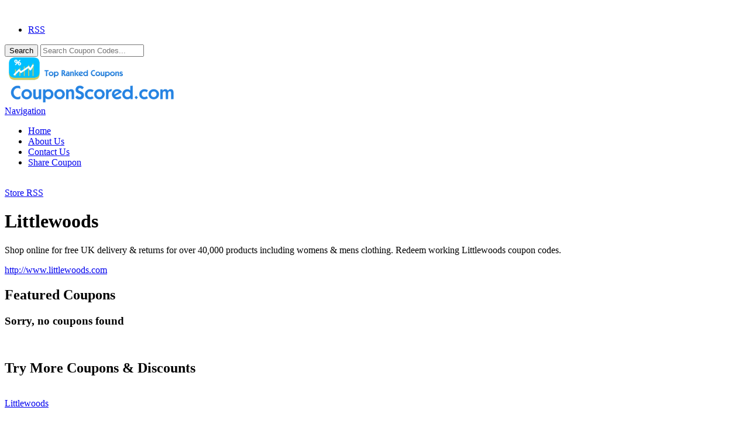

--- FILE ---
content_type: text/html; charset=UTF-8
request_url: https://couponscored.com/stores/littlewoods-coupon-codes/
body_size: 14132
content:
<!DOCTYPE html>

<html lang="en-US" prefix="og: https://ogp.me/ns#">

<head>

	<meta http-equiv="Content-Type" content="text/html; charset=UTF-8" />
	<link rel="profile" href="https://gmpg.org/xfn/11" />

	<title>Littlewoods Coupon Codes - Discount, Coupon, Promo Code and Coupon Code for 2026 - CouponScored.com</title>

	<link rel="alternate" type="application/rss+xml" title="RSS 2.0" href="https://couponscored.com/feed/?post_type=coupon" />
	<link rel="pingback" href="https://couponscored.com/xmlrpc.php" />
	
	<!--[if IE]>
	<meta http-equiv="X-UA-Compatible" content="IE=edge,chrome=1">
	<![endif]-->
	<meta name="viewport" content="width=device-width, initial-scale=1" />

    <!--[if lt IE 7]><link rel="stylesheet" type="text/css" href="https://couponscored.com/wp-content/themes/clipper/styles/ie.css" media="screen"/><![endif]-->
       <!--[if IE 7]><link rel="stylesheet" type="text/css" href="https://couponscored.com/wp-content/themes/clipper/styles/ie7.css" media="screen"/><![endif]-->

	
<!-- Search Engine Optimization by Rank Math - https://rankmath.com/ -->
<meta name="description" content="Littlewoods coupon code for 2026. Save today with coupons, promo code, coupon, discount from top ranked stores."/>
<meta name="robots" content="follow, index, max-snippet:-1, max-video-preview:-1, max-image-preview:large"/>
<link rel="canonical" href="https://couponscored.com/stores/littlewoods-coupon-codes/" />
<meta property="og:locale" content="en_US" />
<meta property="og:type" content="article" />
<meta property="og:title" content="Littlewoods Coupon Codes - Discount, Coupon, Promo Code and Coupon Code for 2026 - CouponScored.com" />
<meta property="og:description" content="Littlewoods coupon code for 2026. Save today with coupons, promo code, coupon, discount from top ranked stores." />
<meta property="og:url" content="https://couponscored.com/stores/littlewoods-coupon-codes/" />
<meta property="og:site_name" content="CouponScored.com" />
<meta name="twitter:card" content="summary_large_image" />
<meta name="twitter:title" content="Littlewoods Coupon Codes - Discount, Coupon, Promo Code and Coupon Code for 2026 - CouponScored.com" />
<meta name="twitter:description" content="Littlewoods coupon code for 2026. Save today with coupons, promo code, coupon, discount from top ranked stores." />
<meta name="twitter:label1" content="Coupons" />
<meta name="twitter:data1" content="1" />
<script type="application/ld+json" class="rank-math-schema">{"@context":"https://schema.org","@graph":[{"@type":"Organization","@id":"https://couponscored.com/#organization","name":"couponscored"},{"@type":"WebSite","@id":"https://couponscored.com/#website","url":"https://couponscored.com","name":"CouponScored.com","alternateName":"CouponScored","publisher":{"@id":"https://couponscored.com/#organization"},"inLanguage":"en-US"},{"@type":"CollectionPage","@id":"https://couponscored.com/stores/littlewoods-coupon-codes/#webpage","url":"https://couponscored.com/stores/littlewoods-coupon-codes/","name":"Littlewoods Coupon Codes - Discount, Coupon, Promo Code and Coupon Code for 2026 - CouponScored.com","isPartOf":{"@id":"https://couponscored.com/#website"},"inLanguage":"en-US"}]}</script>
<!-- /Rank Math WordPress SEO plugin -->

<link rel='dns-prefetch' href='//ajax.googleapis.com' />
<link rel="alternate" type="application/rss+xml" title=" &raquo; Feed" href="https://couponscored.com/feed/" />
<link rel="alternate" type="application/rss+xml" title=" &raquo; Littlewoods Store Feed" href="https://couponscored.com/stores/littlewoods-coupon-codes/feed/" />
<style id='wp-img-auto-sizes-contain-inline-css' type='text/css'>
img:is([sizes=auto i],[sizes^="auto," i]){contain-intrinsic-size:3000px 1500px}
/*# sourceURL=wp-img-auto-sizes-contain-inline-css */
</style>
<style id='wp-emoji-styles-inline-css' type='text/css'>

	img.wp-smiley, img.emoji {
		display: inline !important;
		border: none !important;
		box-shadow: none !important;
		height: 1em !important;
		width: 1em !important;
		margin: 0 0.07em !important;
		vertical-align: -0.1em !important;
		background: none !important;
		padding: 0 !important;
	}
/*# sourceURL=wp-emoji-styles-inline-css */
</style>
<style id='wp-block-library-inline-css' type='text/css'>
:root{--wp-block-synced-color:#7a00df;--wp-block-synced-color--rgb:122,0,223;--wp-bound-block-color:var(--wp-block-synced-color);--wp-editor-canvas-background:#ddd;--wp-admin-theme-color:#007cba;--wp-admin-theme-color--rgb:0,124,186;--wp-admin-theme-color-darker-10:#006ba1;--wp-admin-theme-color-darker-10--rgb:0,107,160.5;--wp-admin-theme-color-darker-20:#005a87;--wp-admin-theme-color-darker-20--rgb:0,90,135;--wp-admin-border-width-focus:2px}@media (min-resolution:192dpi){:root{--wp-admin-border-width-focus:1.5px}}.wp-element-button{cursor:pointer}:root .has-very-light-gray-background-color{background-color:#eee}:root .has-very-dark-gray-background-color{background-color:#313131}:root .has-very-light-gray-color{color:#eee}:root .has-very-dark-gray-color{color:#313131}:root .has-vivid-green-cyan-to-vivid-cyan-blue-gradient-background{background:linear-gradient(135deg,#00d084,#0693e3)}:root .has-purple-crush-gradient-background{background:linear-gradient(135deg,#34e2e4,#4721fb 50%,#ab1dfe)}:root .has-hazy-dawn-gradient-background{background:linear-gradient(135deg,#faaca8,#dad0ec)}:root .has-subdued-olive-gradient-background{background:linear-gradient(135deg,#fafae1,#67a671)}:root .has-atomic-cream-gradient-background{background:linear-gradient(135deg,#fdd79a,#004a59)}:root .has-nightshade-gradient-background{background:linear-gradient(135deg,#330968,#31cdcf)}:root .has-midnight-gradient-background{background:linear-gradient(135deg,#020381,#2874fc)}:root{--wp--preset--font-size--normal:16px;--wp--preset--font-size--huge:42px}.has-regular-font-size{font-size:1em}.has-larger-font-size{font-size:2.625em}.has-normal-font-size{font-size:var(--wp--preset--font-size--normal)}.has-huge-font-size{font-size:var(--wp--preset--font-size--huge)}.has-text-align-center{text-align:center}.has-text-align-left{text-align:left}.has-text-align-right{text-align:right}.has-fit-text{white-space:nowrap!important}#end-resizable-editor-section{display:none}.aligncenter{clear:both}.items-justified-left{justify-content:flex-start}.items-justified-center{justify-content:center}.items-justified-right{justify-content:flex-end}.items-justified-space-between{justify-content:space-between}.screen-reader-text{border:0;clip-path:inset(50%);height:1px;margin:-1px;overflow:hidden;padding:0;position:absolute;width:1px;word-wrap:normal!important}.screen-reader-text:focus{background-color:#ddd;clip-path:none;color:#444;display:block;font-size:1em;height:auto;left:5px;line-height:normal;padding:15px 23px 14px;text-decoration:none;top:5px;width:auto;z-index:100000}html :where(.has-border-color){border-style:solid}html :where([style*=border-top-color]){border-top-style:solid}html :where([style*=border-right-color]){border-right-style:solid}html :where([style*=border-bottom-color]){border-bottom-style:solid}html :where([style*=border-left-color]){border-left-style:solid}html :where([style*=border-width]){border-style:solid}html :where([style*=border-top-width]){border-top-style:solid}html :where([style*=border-right-width]){border-right-style:solid}html :where([style*=border-bottom-width]){border-bottom-style:solid}html :where([style*=border-left-width]){border-left-style:solid}html :where(img[class*=wp-image-]){height:auto;max-width:100%}:where(figure){margin:0 0 1em}html :where(.is-position-sticky){--wp-admin--admin-bar--position-offset:var(--wp-admin--admin-bar--height,0px)}@media screen and (max-width:600px){html :where(.is-position-sticky){--wp-admin--admin-bar--position-offset:0px}}

/*# sourceURL=wp-block-library-inline-css */
</style><style id='global-styles-inline-css' type='text/css'>
:root{--wp--preset--aspect-ratio--square: 1;--wp--preset--aspect-ratio--4-3: 4/3;--wp--preset--aspect-ratio--3-4: 3/4;--wp--preset--aspect-ratio--3-2: 3/2;--wp--preset--aspect-ratio--2-3: 2/3;--wp--preset--aspect-ratio--16-9: 16/9;--wp--preset--aspect-ratio--9-16: 9/16;--wp--preset--color--black: #000000;--wp--preset--color--cyan-bluish-gray: #abb8c3;--wp--preset--color--white: #ffffff;--wp--preset--color--pale-pink: #f78da7;--wp--preset--color--vivid-red: #cf2e2e;--wp--preset--color--luminous-vivid-orange: #ff6900;--wp--preset--color--luminous-vivid-amber: #fcb900;--wp--preset--color--light-green-cyan: #7bdcb5;--wp--preset--color--vivid-green-cyan: #00d084;--wp--preset--color--pale-cyan-blue: #8ed1fc;--wp--preset--color--vivid-cyan-blue: #0693e3;--wp--preset--color--vivid-purple: #9b51e0;--wp--preset--gradient--vivid-cyan-blue-to-vivid-purple: linear-gradient(135deg,rgb(6,147,227) 0%,rgb(155,81,224) 100%);--wp--preset--gradient--light-green-cyan-to-vivid-green-cyan: linear-gradient(135deg,rgb(122,220,180) 0%,rgb(0,208,130) 100%);--wp--preset--gradient--luminous-vivid-amber-to-luminous-vivid-orange: linear-gradient(135deg,rgb(252,185,0) 0%,rgb(255,105,0) 100%);--wp--preset--gradient--luminous-vivid-orange-to-vivid-red: linear-gradient(135deg,rgb(255,105,0) 0%,rgb(207,46,46) 100%);--wp--preset--gradient--very-light-gray-to-cyan-bluish-gray: linear-gradient(135deg,rgb(238,238,238) 0%,rgb(169,184,195) 100%);--wp--preset--gradient--cool-to-warm-spectrum: linear-gradient(135deg,rgb(74,234,220) 0%,rgb(151,120,209) 20%,rgb(207,42,186) 40%,rgb(238,44,130) 60%,rgb(251,105,98) 80%,rgb(254,248,76) 100%);--wp--preset--gradient--blush-light-purple: linear-gradient(135deg,rgb(255,206,236) 0%,rgb(152,150,240) 100%);--wp--preset--gradient--blush-bordeaux: linear-gradient(135deg,rgb(254,205,165) 0%,rgb(254,45,45) 50%,rgb(107,0,62) 100%);--wp--preset--gradient--luminous-dusk: linear-gradient(135deg,rgb(255,203,112) 0%,rgb(199,81,192) 50%,rgb(65,88,208) 100%);--wp--preset--gradient--pale-ocean: linear-gradient(135deg,rgb(255,245,203) 0%,rgb(182,227,212) 50%,rgb(51,167,181) 100%);--wp--preset--gradient--electric-grass: linear-gradient(135deg,rgb(202,248,128) 0%,rgb(113,206,126) 100%);--wp--preset--gradient--midnight: linear-gradient(135deg,rgb(2,3,129) 0%,rgb(40,116,252) 100%);--wp--preset--font-size--small: 13px;--wp--preset--font-size--medium: 20px;--wp--preset--font-size--large: 36px;--wp--preset--font-size--x-large: 42px;--wp--preset--spacing--20: 0.44rem;--wp--preset--spacing--30: 0.67rem;--wp--preset--spacing--40: 1rem;--wp--preset--spacing--50: 1.5rem;--wp--preset--spacing--60: 2.25rem;--wp--preset--spacing--70: 3.38rem;--wp--preset--spacing--80: 5.06rem;--wp--preset--shadow--natural: 6px 6px 9px rgba(0, 0, 0, 0.2);--wp--preset--shadow--deep: 12px 12px 50px rgba(0, 0, 0, 0.4);--wp--preset--shadow--sharp: 6px 6px 0px rgba(0, 0, 0, 0.2);--wp--preset--shadow--outlined: 6px 6px 0px -3px rgb(255, 255, 255), 6px 6px rgb(0, 0, 0);--wp--preset--shadow--crisp: 6px 6px 0px rgb(0, 0, 0);}:where(.is-layout-flex){gap: 0.5em;}:where(.is-layout-grid){gap: 0.5em;}body .is-layout-flex{display: flex;}.is-layout-flex{flex-wrap: wrap;align-items: center;}.is-layout-flex > :is(*, div){margin: 0;}body .is-layout-grid{display: grid;}.is-layout-grid > :is(*, div){margin: 0;}:where(.wp-block-columns.is-layout-flex){gap: 2em;}:where(.wp-block-columns.is-layout-grid){gap: 2em;}:where(.wp-block-post-template.is-layout-flex){gap: 1.25em;}:where(.wp-block-post-template.is-layout-grid){gap: 1.25em;}.has-black-color{color: var(--wp--preset--color--black) !important;}.has-cyan-bluish-gray-color{color: var(--wp--preset--color--cyan-bluish-gray) !important;}.has-white-color{color: var(--wp--preset--color--white) !important;}.has-pale-pink-color{color: var(--wp--preset--color--pale-pink) !important;}.has-vivid-red-color{color: var(--wp--preset--color--vivid-red) !important;}.has-luminous-vivid-orange-color{color: var(--wp--preset--color--luminous-vivid-orange) !important;}.has-luminous-vivid-amber-color{color: var(--wp--preset--color--luminous-vivid-amber) !important;}.has-light-green-cyan-color{color: var(--wp--preset--color--light-green-cyan) !important;}.has-vivid-green-cyan-color{color: var(--wp--preset--color--vivid-green-cyan) !important;}.has-pale-cyan-blue-color{color: var(--wp--preset--color--pale-cyan-blue) !important;}.has-vivid-cyan-blue-color{color: var(--wp--preset--color--vivid-cyan-blue) !important;}.has-vivid-purple-color{color: var(--wp--preset--color--vivid-purple) !important;}.has-black-background-color{background-color: var(--wp--preset--color--black) !important;}.has-cyan-bluish-gray-background-color{background-color: var(--wp--preset--color--cyan-bluish-gray) !important;}.has-white-background-color{background-color: var(--wp--preset--color--white) !important;}.has-pale-pink-background-color{background-color: var(--wp--preset--color--pale-pink) !important;}.has-vivid-red-background-color{background-color: var(--wp--preset--color--vivid-red) !important;}.has-luminous-vivid-orange-background-color{background-color: var(--wp--preset--color--luminous-vivid-orange) !important;}.has-luminous-vivid-amber-background-color{background-color: var(--wp--preset--color--luminous-vivid-amber) !important;}.has-light-green-cyan-background-color{background-color: var(--wp--preset--color--light-green-cyan) !important;}.has-vivid-green-cyan-background-color{background-color: var(--wp--preset--color--vivid-green-cyan) !important;}.has-pale-cyan-blue-background-color{background-color: var(--wp--preset--color--pale-cyan-blue) !important;}.has-vivid-cyan-blue-background-color{background-color: var(--wp--preset--color--vivid-cyan-blue) !important;}.has-vivid-purple-background-color{background-color: var(--wp--preset--color--vivid-purple) !important;}.has-black-border-color{border-color: var(--wp--preset--color--black) !important;}.has-cyan-bluish-gray-border-color{border-color: var(--wp--preset--color--cyan-bluish-gray) !important;}.has-white-border-color{border-color: var(--wp--preset--color--white) !important;}.has-pale-pink-border-color{border-color: var(--wp--preset--color--pale-pink) !important;}.has-vivid-red-border-color{border-color: var(--wp--preset--color--vivid-red) !important;}.has-luminous-vivid-orange-border-color{border-color: var(--wp--preset--color--luminous-vivid-orange) !important;}.has-luminous-vivid-amber-border-color{border-color: var(--wp--preset--color--luminous-vivid-amber) !important;}.has-light-green-cyan-border-color{border-color: var(--wp--preset--color--light-green-cyan) !important;}.has-vivid-green-cyan-border-color{border-color: var(--wp--preset--color--vivid-green-cyan) !important;}.has-pale-cyan-blue-border-color{border-color: var(--wp--preset--color--pale-cyan-blue) !important;}.has-vivid-cyan-blue-border-color{border-color: var(--wp--preset--color--vivid-cyan-blue) !important;}.has-vivid-purple-border-color{border-color: var(--wp--preset--color--vivid-purple) !important;}.has-vivid-cyan-blue-to-vivid-purple-gradient-background{background: var(--wp--preset--gradient--vivid-cyan-blue-to-vivid-purple) !important;}.has-light-green-cyan-to-vivid-green-cyan-gradient-background{background: var(--wp--preset--gradient--light-green-cyan-to-vivid-green-cyan) !important;}.has-luminous-vivid-amber-to-luminous-vivid-orange-gradient-background{background: var(--wp--preset--gradient--luminous-vivid-amber-to-luminous-vivid-orange) !important;}.has-luminous-vivid-orange-to-vivid-red-gradient-background{background: var(--wp--preset--gradient--luminous-vivid-orange-to-vivid-red) !important;}.has-very-light-gray-to-cyan-bluish-gray-gradient-background{background: var(--wp--preset--gradient--very-light-gray-to-cyan-bluish-gray) !important;}.has-cool-to-warm-spectrum-gradient-background{background: var(--wp--preset--gradient--cool-to-warm-spectrum) !important;}.has-blush-light-purple-gradient-background{background: var(--wp--preset--gradient--blush-light-purple) !important;}.has-blush-bordeaux-gradient-background{background: var(--wp--preset--gradient--blush-bordeaux) !important;}.has-luminous-dusk-gradient-background{background: var(--wp--preset--gradient--luminous-dusk) !important;}.has-pale-ocean-gradient-background{background: var(--wp--preset--gradient--pale-ocean) !important;}.has-electric-grass-gradient-background{background: var(--wp--preset--gradient--electric-grass) !important;}.has-midnight-gradient-background{background: var(--wp--preset--gradient--midnight) !important;}.has-small-font-size{font-size: var(--wp--preset--font-size--small) !important;}.has-medium-font-size{font-size: var(--wp--preset--font-size--medium) !important;}.has-large-font-size{font-size: var(--wp--preset--font-size--large) !important;}.has-x-large-font-size{font-size: var(--wp--preset--font-size--x-large) !important;}
/*# sourceURL=global-styles-inline-css */
</style>

<style id='classic-theme-styles-inline-css' type='text/css'>
/*! This file is auto-generated */
.wp-block-button__link{color:#fff;background-color:#32373c;border-radius:9999px;box-shadow:none;text-decoration:none;padding:calc(.667em + 2px) calc(1.333em + 2px);font-size:1.125em}.wp-block-file__button{background:#32373c;color:#fff;text-decoration:none}
/*# sourceURL=/wp-includes/css/classic-themes.min.css */
</style>
<link rel='stylesheet' id='cntctfrm_form_style-css' href='https://couponscored.com/wp-content/plugins/contact-form-plugin/css/form_style.css?ver=4.3.6' type='text/css' media='all' />
<link rel='stylesheet' id='at-main-css' href='https://couponscored.com/wp-content/themes/flatter/style.css?ver=6.9' type='text/css' media='all' />
<link rel='stylesheet' id='colorbox-css' href='https://couponscored.com/wp-content/themes/clipper/framework/js/colorbox/colorbox.css?ver=1.5.3' type='text/css' media='all' />
<link rel='stylesheet' id='jquery-ui-style-css' href='https://couponscored.com/wp-content/themes/clipper/framework/styles/jquery-ui/jquery-ui.css?ver=1.10.3' type='text/css' media='all' />
<link rel='stylesheet' id='app-reports-css' href='https://couponscored.com/wp-content/themes/clipper/includes/reports/style.css?ver=1.0' type='text/css' media='all' />
<link rel='stylesheet' id='font-awesome-css' href='https://couponscored.com/wp-content/themes/flatter/css/font-awesome/css/font-awesome.css?ver=6.9' type='text/css' media='all' />
<link rel='stylesheet' id='fl-color-css' href='https://couponscored.com/wp-content/themes/flatter/css/dark-blue.css?ver=6.9' type='text/css' media='all' />
<script type="text/javascript" src="https://ajax.googleapis.com/ajax/libs/jquery/1.10.2/jquery.min.js?ver=1.10.2" id="jquery-js"></script>
<script type="text/javascript" src="https://couponscored.com/wp-includes/js/jquery/ui/core.min.js?ver=1.13.3" id="jquery-ui-core-js"></script>
<script type="text/javascript" src="https://couponscored.com/wp-includes/js/jquery/ui/datepicker.min.js?ver=1.13.3" id="jquery-ui-datepicker-js"></script>
<script type="text/javascript" id="jquery-ui-datepicker-js-after">
/* <![CDATA[ */
jQuery(function(jQuery){jQuery.datepicker.setDefaults({"closeText":"Close","currentText":"Today","monthNames":["January","February","March","April","May","June","July","August","September","October","November","December"],"monthNamesShort":["Jan","Feb","Mar","Apr","May","Jun","Jul","Aug","Sep","Oct","Nov","Dec"],"nextText":"Next","prevText":"Previous","dayNames":["Sunday","Monday","Tuesday","Wednesday","Thursday","Friday","Saturday"],"dayNamesShort":["Sun","Mon","Tue","Wed","Thu","Fri","Sat"],"dayNamesMin":["S","M","T","W","T","F","S"],"dateFormat":"MM d, yy","firstDay":1,"isRTL":false});});
//# sourceURL=jquery-ui-datepicker-js-after
/* ]]> */
</script>
<script type="text/javascript" id="jquery-ui-datepicker-lang-js-extra">
/* <![CDATA[ */
var datepickerL10n = {"isRTL":"","firstDay":"1","dateFormat":"yy-mm-dd","closeText":"Done","prevText":"Prev","nextText":"Next","currentText":"Today","weekHeader":"Wk","monthNames":["January","February","March","April","May","June","July","August","September","October","November","December"],"monthNamesShort":["Jan","Feb","Mar","Apr","May","Jun","Jul","Aug","Sep","Oct","Nov","Dec"],"dayNames":["Sunday","Monday","Tuesday","Wednesday","Thursday","Friday","Saturday"],"dayNamesShort":["Sun","Mon","Tue","Wed","Thu","Fri","Sat"],"dayNamesMin":["Su","Mo","Tu","We","Th","Fr","Sa"]};
//# sourceURL=jquery-ui-datepicker-lang-js-extra
/* ]]> */
</script>
<script type="text/javascript" src="https://couponscored.com/wp-content/themes/clipper/framework/js/jquery-ui/jquery.ui.datepicker-lang.js?ver=6.9" id="jquery-ui-datepicker-lang-js"></script>
<script type="text/javascript" src="https://couponscored.com/wp-content/themes/clipper/includes/js/easing.js?ver=1.3" id="jqueryeasing-js"></script>
<script type="text/javascript" src="https://couponscored.com/wp-content/themes/clipper/includes/js/jcarousellite.min.js?ver=1.8.5" id="jcarousellite-js"></script>
<script type="text/javascript" src="https://couponscored.com/wp-content/themes/clipper/includes/js/zeroclipboard/ZeroClipboard.min.js?ver=1.3.2" id="zeroclipboard-js"></script>
<script type="text/javascript" src="https://couponscored.com/wp-content/themes/flatter/includes/js/clipboard.js?ver=2.0.4" id="clipboardjs-js"></script>
<script type="text/javascript" id="theme-scripts-js-extra">
/* <![CDATA[ */
var flatter_params = {"app_tax_store":"stores","ajax_url":"/wp-admin/admin-ajax.php","templateurl":"https://couponscored.com/wp-content/themes/clipper","is_mobile":"","text_copied":"Copied","home_url":"https://couponscored.com/","text_mobile_primary":"Navigation","text_mobile_top":"Go to","text_before_delete_coupon":"Are you sure you want to delete this coupon?","text_sent_email":"Your email has been sent!","text_shared_email_success":"This coupon was successfully shared with","text_shared_email_failed":"There was a problem sharing this coupon with","force_affiliate":"1"};
//# sourceURL=theme-scripts-js-extra
/* ]]> */
</script>
<script type="text/javascript" src="https://couponscored.com/wp-content/themes/flatter/includes/js/theme-scripts.js?ver=1.1" id="theme-scripts-js"></script>
<script type="text/javascript" src="https://couponscored.com/wp-content/themes/clipper/framework/js/colorbox/jquery.colorbox.min.js?ver=1.5.3" id="colorbox-js"></script>
<script type="text/javascript" src="https://couponscored.com/wp-content/themes/clipper/framework/js/validate/jquery.validate.min.js?ver=1.11.1" id="validate-js"></script>
<script type="text/javascript" id="validate-lang-js-extra">
/* <![CDATA[ */
var validateL10n = {"required":"This field is required.","remote":"Please fix this field.","email":"Please enter a valid email address.","url":"Please enter a valid URL.","date":"Please enter a valid date.","dateISO":"Please enter a valid date (ISO).","number":"Please enter a valid number.","digits":"Please enter only digits.","creditcard":"Please enter a valid credit card number.","equalTo":"Please enter the same value again.","maxlength":"Please enter no more than {0} characters.","minlength":"Please enter at least {0} characters.","rangelength":"Please enter a value between {0} and {1} characters long.","range":"Please enter a value between {0} and {1}.","max":"Please enter a value less than or equal to {0}.","min":"Please enter a value greater than or equal to {0}."};
//# sourceURL=validate-lang-js-extra
/* ]]> */
</script>
<script type="text/javascript" src="https://couponscored.com/wp-content/themes/clipper/framework/js/validate/jquery.validate-lang.js?ver=6.9" id="validate-lang-js"></script>
<script type="text/javascript" src="https://couponscored.com/wp-content/themes/clipper/includes/js/jquery.tinynav.min.js?ver=1.1" id="tinynav-js"></script>
<script type="text/javascript" src="https://couponscored.com/wp-content/themes/clipper/framework/js/footable/jquery.footable.min.js?ver=2.0.1.2" id="footable-js"></script>
<link rel="https://api.w.org/" href="https://couponscored.com/wp-json/" /><link rel="EditURI" type="application/rsd+xml" title="RSD" href="https://couponscored.com/xmlrpc.php?rsd" />
<link rel="shortcut icon" href="https://couponscored.com/wp-content/uploads/2014/08/favicon.ico" />

	<meta name="generator" content="Clipper 1.5.1" />
	<!-- PIE active classes -->
	<style type="text/css">
		#nav .active, #nav li { behavior: url(https://couponscored.com/wp-content/themes/clipper/includes/js/pie.htc); }
	</style>
	<!-- end PIE active classes -->
<meta property="og:type" content="website" />
<meta property="og:locale" content="en_US" />
<meta property="og:image" content="https://s.wordpress.com/mshots/v1/http%3A%2F%2Fwww.littlewoods.com?w=250" />
<meta property="og:url" content="https://couponscored.com/stores/littlewoods-coupon-codes/" />
<meta property="og:title" content="Littlewoods" />
<meta property="og:description" content="Shop online for free UK delivery &amp; returns for over 40,000 products including womens &amp; mens clothing. Redeem working Littlewoods coupon codes." />
		<style type="text/css" id="wp-custom-css">
			.head .counter, .head .counter-red {
    float: right;
    margin: 0;
    padding: 0 20px;
    font-size: 14px;
    font-weight: bold;
    line-height: 22px;
    color: #9C9DA9;
    text-shadow: 1px 1px 1px #FFFFFF;
    display: none;
}		</style>
			
	<!--[if lt IE 9]>
		<script src="https://html5shim.googlecode.com/svn/trunk/html5.js"></script>
	<![endif]-->
	

</head>

<body data-rsssl=1 id="top" class="archive tax-stores term-littlewoods-coupon-codes term-957 wp-theme-clipper wp-child-theme-flatter">

	
	<div id="wrapper">

		<div class="bg">&nbsp;</div>

		<div class="w1">

						<div id="header">

	<div class="holder holder-panel clearfix">

		<div class="frame">

			<div class="panel">
				
				
				<div class="bar clearfix">

					<ul class="social">

						<li><a class="rss" href="https://couponscored.com/feed/?post_type=coupon" rel="nofollow" target="_blank"><i class="icon-rss icon-large"></i>RSS</a></li>

						
						
					</ul>

					<ul class="add-nav">

						

					</ul>

				</div>

			</div>

		</div> <!-- #frame -->

	</div> <!-- #holder -->
	
	<div class="holder holder-logo clearfix">
		
		<div class="frame">
			
			<div class="header-bar">
				
				
<div class="search-box">

	<form method="get" class="search" id="searchform" action="https://couponscored.com/" >

	   <button  name="Search" value="Search" id="Search" title="Search" type="submit" class="btn-submit"><i class="icon-search icon-large"></i>Search</button>
			
		<input type="text" class="newtag" name="s" placeholder="Search Coupon Codes..." />
		
	</form>

</div>				
				<div id="logo">
					
											
						<a href="https://couponscored.com/" title="">
							<img src="https://couponscored.com/wp-content/uploads/couponscored-300x80.png" alt="" />
						</a>
					
											
				</div>
				
			</div>
			
		</div> <!-- #frame -->
		
	</div> <!-- #holder -->
	
		
		<div class="header_menu">

			<div class="header_menu_res">
			
				<a class="menu-toggle" href="#"><i class="icon-reorder icon-large"></i>Navigation</a>
				<ul id="menu-header" class="menu"><li id="menu-item-15029" class="menu-item menu-item-type-custom menu-item-object-custom menu-item-home menu-item-15029"><a href="https://couponscored.com/">Home</a></li>
<li id="menu-item-24261" class="menu-item menu-item-type-post_type menu-item-object-page menu-item-24261"><a href="https://couponscored.com/about-us/">About Us</a></li>
<li id="menu-item-24263" class="menu-item menu-item-type-post_type menu-item-object-page menu-item-24263"><a href="https://couponscored.com/contact-us/">Contact Us</a></li>
<li id="menu-item-549061" class="menu-item menu-item-type-post_type menu-item-object-page menu-item-549061"><a href="https://couponscored.com/share-coupon/">Share Coupon</a></li>
</ul>				
								
				<div class="clr"></div>

			</div><!-- /header_menu_res -->

		</div><!-- /header_menu -->
		
	
<script>
  (function(i,s,o,g,r,a,m){i['GoogleAnalyticsObject']=r;i[r]=i[r]||function(){
  (i[r].q=i[r].q||[]).push(arguments)},i[r].l=1*new Date();a=s.createElement(o),
  m=s.getElementsByTagName(o)[0];a.async=1;a.src=g;m.parentNode.insertBefore(a,m)
  })(window,document,'script','//www.google-analytics.com/analytics.js','ga');

  ga('create', 'UA-35573201-1', 'auto');
  ga('send', 'pageview');

</script>

</div> <!-- #header -->
			
			<div id="main">

			
<div id="content">


	<div class="content-box">

		<div class="box-c">

			<div class="box-holder">

				<div class="store">

					<div class="text-box">

						<div class="store-holder">
							<div class="store-image">
								<a href="https://couponscored.com/go-store/littlewoods-coupon-codes"><img class="store-thumb" src="https://s.wordpress.com/mshots/v1/http%3A%2F%2Fwww.littlewoods.com?w=180&amp;h=110" alt="" /></a>
							</div>
						</div>

						<div class="info">
							<a class="rss-link" href="https://couponscored.com/stores/littlewoods-coupon-codes/feed/" rel="nofollow" target="_blank">Store RSS</a>
							<h1>Littlewoods</h1>
							<div class="desc"><p>Shop online for free UK delivery &amp; returns for over 40,000 products including womens &amp; mens clothing. Redeem working Littlewoods coupon codes.</p>
</div>
							<p class="store-url"><a href="https://couponscored.com/go-store/littlewoods-coupon-codes" target="_blank">http://www.littlewoods.com</a></p>
						</div> <!-- #info -->

					</div> <!-- #text-box -->

					<div class="clr"></div>

					<div class="adsense">
											</div> <!-- #adsense -->

				</div> <!-- #store -->

			</div> <!-- #box-holder -->

		</div> <!-- #box-c -->

	</div> <!-- #content-box -->


	<div class="content-box">

		<div class="box-c">

			<div class="box-holder">

				<div class="head">

					<h2>Featured Coupons</h2>

					
					<div class="counter"><span>0</span> Coupons Available</div>

				</div> <!-- #head -->

				





	

	<div class="blog">

		<h3>Sorry, no coupons found</h3>

	</div> <!-- #blog -->





			</div> <!-- #box-holder -->

		</div> <!-- #box-c -->

	</div> <!-- #content-box -->


	<div class="content-box">

		<div class="box-t">&nbsp;</div>

		<div class="box-c">

			<div class="box-holder">

				<div class="head">

					<h2>Try More Coupons & Discounts</h2>

					
					<div class="counter-red"><span>1</span> Coupons Available</div>

				</div> <!-- #head -->

				




		
		
		<div class="item post-7499 coupon type-coupon status-unreliable hentry stores-littlewoods-coupon-codes coupon_type-coupon-code" id="post-7499">

			<div class="item-holder">
				
				<div class="store-holder">
					<div class="store-image">
						<a href="https://couponscored.com/stores/littlewoods-coupon-codes/"><img height="110" width="180" src="https://s.wordpress.com/mshots/v1/http%3A%2F%2Fwww.littlewoods.com?w=180&amp;h=110" alt="" /></a>
					</div>
					<div class="store-name">
						 <a href="https://couponscored.com/stores/littlewoods-coupon-codes/" rel="tag">Littlewoods</a>					</div>
				</div>
				
				<div class="item-frame">

						<div class="item-panel">

							<div class="clear"></div>								
								
								
								<h3><a href="https://couponscored.com/coupons/30-off-60-in-littlewoods-coupon-codes/" title="View the &quot;£30 Off £60 in Littlewoods Coupon Codes&quot; coupon page">£30 Off £60 in Littlewoods Coupon Codes</a></h3>
								
																
								
								<p class="desc">£30 Off £60 in Littlewoods Coupon Codes.... <a href="https://couponscored.com/coupons/30-off-60-in-littlewoods-coupon-codes/" class="more" title="View the &quot;£30 Off £60 in Littlewoods Coupon Codes&quot; coupon page">more &rsaquo;&rsaquo;</a></p>
								
								 	
									
						</div> <!-- #item-panel -->

					<div class="clear"></div>

					<div class="taxonomy">
						<p class="category">Category: </p>
						<p class="tag">Tags: </p>
					</div>	

				</div> <!-- #item-frame -->
				
				<div class="item-actions">
					
					
	<div class="thumbsup-vote">

		<div class="stripe-badge">
			<span class="success">success</span>
			<span class="thumbsup-stripe-badge stripe-badge-green"><span class="percent">100%</span></span>
		</div>

		<div class="frame" id="vote_7499">

			
				<div id="loading-7499" class="loading"></div>

				<div id="ajax-7499">

					<span class="vote thumbsup-up">
						<span class="thumbsup" onClick="thumbsVote(7499, 0, 'vote_7499', 1, '<span class=\'text\'>Thanks for voting!</span>');"></span>
					</span>

					<span class="vote thumbsup-down">
						<span class="thumbsdown" onClick="thumbsVote(7499, 0, 'vote_7499', 0, '<span class=\'text\'>Thanks for voting!</span>');"></span>
					</span>

				</div>

			
		</div>

	</div>

					
											<p class="time-left iconfix"><i class="icon-bell"></i>January 17, 2026</p>
										
										
						<div class="couponAndTip">
		<div class="link-holder">
						<a href="https://couponscored.com/go/30-off-60-in-littlewoods-coupon-codes/7499" id="coupon-link-7499" data-coupon-nonce="a4061e1e78" data-coupon-id="7499" class="coupon-code-link btn coupon-hidden" title="Click to copy &amp; open site" target="_blank" data-clipboard-text="3R3A3"><span><i class="icon-lock"></i>Show Coupon</span></a>
		</div> <!-- #link-holder -->
		<p class="link-popup"><span class="link-popup-arrow"></span><span class="link-popup-inner">Click to copy &amp; open site</span></p>
	</div><!-- /couponAndTip -->
						
				</div>

				<div class="item-footer">

					<ul class="social">
					
						<li class="stats">
													</li>
						<li><i class="icon-share"></i><a class="share" href="#">Share </a>

							<div class="drop">

	<div class="drop-arrow"></div>

	<div class="drop-c">

			<ul class="inner-social">
	
		<li><a class="rss" href="https://couponscored.com/coupons/30-off-60-in-littlewoods-coupon-codes/feed/" rel="nofollow">Coupon Comments RSS</a></li>									
		<li><a class="twitter" href="http://twitter.com/home?status=%C2%A330+Off+%C2%A360+in+Littlewoods+Coupon+Codes+coupon+from++-+https%3A%2F%2Fcouponscored.com%2Fcoupons%2F30-off-60-in-littlewoods-coupon-codes%2F" rel="nofollow" target="_blank">Twitter</a></li>
		<li><a class="facebook" href="javascript:void(0);" onclick="window.open('http://www.facebook.com/sharer.php?t=%C2%A330+Off+%C2%A360+in+Littlewoods+Coupon+Codes+coupon+from+&amp;u=https%3A%2F%2Fcouponscored.com%2Fcoupons%2F30-off-60-in-littlewoods-coupon-codes%2F','doc', 'width=638,height=500,scrollbars=yes,resizable=auto');" rel="nofollow">Facebook</a></li>
		<li><a class="pinterest" href="//pinterest.com/pin/create/button/?url=https%3A%2F%2Fcouponscored.com%2Fcoupons%2F30-off-60-in-littlewoods-coupon-codes%2F&amp;media=https://s.wordpress.com/mshots/v1/http%3A%2F%2Fwww.littlewoods.com?w=180&amp;h=110&amp;description=%C2%A330+Off+%C2%A360+in+Littlewoods+Coupon+Codes+coupon+from+" data-pin-do="buttonPin" data-pin-config="beside" rel="nofollow" target="_blank">Pinterest</a></li>
		<li><a class="digg" href="http://digg.com/submit?phase=2&amp;url=https%3A%2F%2Fcouponscored.com%2Fcoupons%2F30-off-60-in-littlewoods-coupon-codes%2F&amp;title=%C2%A330+Off+%C2%A360+in+Littlewoods+Coupon+Codes+coupon+from+" rel="nofollow" target="_blank">Digg</a></li>
		<li><a class="reddit" href="http://reddit.com/submit?url=https%3A%2F%2Fcouponscored.com%2Fcoupons%2F30-off-60-in-littlewoods-coupon-codes%2F&amp;title=%C2%A330+Off+%C2%A360+in+Littlewoods+Coupon+Codes+coupon+from+" rel="nofollow" target="_blank">Reddit</a></li>
	
	</ul>
		
	</div>

</div>
						</li>
						
						<li><i class="icon-comments"></i><span class="show-comments">Comments Off</span></li>
						
												
					</ul>

					<div id="comments-7499" class="comments-list">

						<p class="links"><i class="icon-pencil"></i><span class="closed">Comments closed</span><i class="icon-remove"></i><span class="show-comments">Comments Off</span></p>
						
												
						
					</div>


				</div>

			</div>

		</div>
		
		



	
	<div class="top"><a href="#top">Top &uarr;</a></div>






			</div> <!-- #box-holder -->

		</div> <!-- #box-c -->

	</div> <!-- #content-box -->


</div><!-- #content -->


<div id="sidebar">

	
	<div id="expiring-coupons-3" class="sidebox widget-custom-coupons"><div class="sidebox-content"><div class="sidebox-heading"><h2>Last Chance Deals</h2></div><div class="coupon-ticker"><ul class="list"><li><a href="https://couponscored.com/coupons/20-off-sitewide-at-fc-moto-coupon-codes/">20% Off Sitewide at FC-Moto Coupon Codes</a> - expires in 3 days</li><li><a href="https://couponscored.com/coupons/5-off-50-at-anycubic-coupon-codes/">$5 Off $50 at ANYCUBIC Coupon Codes</a> - expires in 2 weeks</li><li><a href="https://couponscored.com/coupons/3-off-30-at-anycubic-coupon-codes/">$3 Off $30 at ANYCUBIC Coupon Codes</a> - expires in 2 weeks</li><li><a href="https://couponscored.com/coupons/30-off-400-at-anycubic-coupon-codes/">$30 Off $400 at ANYCUBIC Coupon Codes</a> - expires in 2 weeks</li><li><a href="https://couponscored.com/coupons/20-off-200-at-anycubic-coupon-codes/">$20 Off $200 at ANYCUBIC Coupon Codes</a> - expires in 2 weeks</li></ul></div></div><br /><div class="sb-bottom"></div></div><div id="coupon_tag_cloud-4" class="sidebox widget_coupon_tag_cloud"><div class="sidebox-content"><div class="sidebox-heading"><h2>Top Stores</h2></div><div class="tagcloud"><a href="https://couponscored.com/stores/american-meadows-coupon-codes/" class="tag-cloud-link tag-link-872 tag-link-position-1" style="font-size: 16.5555555556pt;" aria-label="American Meadows (17 items)">American Meadows</a>
<a href="https://couponscored.com/stores/ashley-stewart-coupon-codes/" class="tag-cloud-link tag-link-833 tag-link-position-2" style="font-size: 8pt;" aria-label="Ashley Stewart (10 items)">Ashley Stewart</a>
<a href="https://couponscored.com/stores/blair-coupon-codes/" class="tag-cloud-link tag-link-1005 tag-link-position-3" style="font-size: 13.4444444444pt;" aria-label="Blair (14 items)">Blair</a>
<a href="https://couponscored.com/stores/candy-galaxy-coupon-codes/" class="tag-cloud-link tag-link-855 tag-link-position-4" style="font-size: 16.5555555556pt;" aria-label="Candy Galaxy (17 items)">Candy Galaxy</a>
<a href="https://couponscored.com/stores/chinese-laundry-coupon-codes/" class="tag-cloud-link tag-link-757 tag-link-position-5" style="font-size: 9.55555555556pt;" aria-label="Chinese Laundry (11 items)">Chinese Laundry</a>
<a href="https://couponscored.com/stores/clean-spirited-coupon-codes/" class="tag-cloud-link tag-link-882 tag-link-position-6" style="font-size: 12.2777777778pt;" aria-label="Clean Spirited (13 items)">Clean Spirited</a>
<a href="https://couponscored.com/stores/davids-cookies-coupon-codes/" class="tag-cloud-link tag-link-851 tag-link-position-7" style="font-size: 22pt;" aria-label="David&#039;s Cookies (24 items)">David&#039;s Cookies</a>
<a href="https://couponscored.com/stores/deep-memories-coupon-codes/" class="tag-cloud-link tag-link-691 tag-link-position-8" style="font-size: 12.2777777778pt;" aria-label="Deep Memories (13 items)">Deep Memories</a>
<a href="https://couponscored.com/stores/dna-footwear-coupon-codes/" class="tag-cloud-link tag-link-894 tag-link-position-9" style="font-size: 13.4444444444pt;" aria-label="DNA Footwear (14 items)">DNA Footwear</a>
<a href="https://couponscored.com/stores/effy-jewelry-coupon-codes/" class="tag-cloud-link tag-link-1441 tag-link-position-10" style="font-size: 8pt;" aria-label="Effy Jewelry (10 items)">Effy Jewelry</a>
<a href="https://couponscored.com/stores/experiencias-xcaret-coupon-codes/" class="tag-cloud-link tag-link-1959 tag-link-position-11" style="font-size: 10.7222222222pt;" aria-label="Experiencias Xcaret (12 items)">Experiencias Xcaret</a>
<a href="https://couponscored.com/stores/florence-scovel-coupon-codes/" class="tag-cloud-link tag-link-102555 tag-link-position-12" style="font-size: 8pt;" aria-label="Florence Scovel (10 items)">Florence Scovel</a>
<a href="https://couponscored.com/stores/frank-and-oak-coupon-codes/" class="tag-cloud-link tag-link-1457 tag-link-position-13" style="font-size: 13.4444444444pt;" aria-label="Frank &amp; Oak (14 items)">Frank &amp; Oak</a>
<a href="https://couponscored.com/stores/glassesspot-coupon-codes/" class="tag-cloud-link tag-link-922 tag-link-position-14" style="font-size: 9.55555555556pt;" aria-label="GlassesSpot (11 items)">GlassesSpot</a>
<a href="https://couponscored.com/stores/hearthmath-coupon-codes/" class="tag-cloud-link tag-link-1312 tag-link-position-15" style="font-size: 13.4444444444pt;" aria-label="HeartMath (14 items)">HeartMath</a>
<a href="https://couponscored.com/stores/intimatescare-coupon-codes/" class="tag-cloud-link tag-link-739 tag-link-position-16" style="font-size: 13.4444444444pt;" aria-label="IntimatesCare (14 items)">IntimatesCare</a>
<a href="https://couponscored.com/stores/invitation-box-coupon-codes/" class="tag-cloud-link tag-link-765 tag-link-position-17" style="font-size: 13.4444444444pt;" aria-label="Invitation Box (14 items)">Invitation Box</a>
<a href="https://couponscored.com/stores/iwowcase-coupon-codes/" class="tag-cloud-link tag-link-763 tag-link-position-18" style="font-size: 14.2222222222pt;" aria-label="iWOWCase (15 items)">iWOWCase</a>
<a href="https://couponscored.com/stores/karma-kiss-coupon-codes/" class="tag-cloud-link tag-link-846 tag-link-position-19" style="font-size: 12.2777777778pt;" aria-label="Karma Kiss (13 items)">Karma Kiss</a>
<a href="https://couponscored.com/stores/lauren-hutton-coupon-codes/" class="tag-cloud-link tag-link-789 tag-link-position-20" style="font-size: 18.1111111111pt;" aria-label="Lauren Hutton (19 items)">Lauren Hutton</a>
<a href="https://couponscored.com/stores/leisure-arts-coupon-codes/" class="tag-cloud-link tag-link-767 tag-link-position-21" style="font-size: 14.2222222222pt;" aria-label="Leisure Arts (15 items)">Leisure Arts</a>
<a href="https://couponscored.com/stores/live-well-sports-coupon-codes/" class="tag-cloud-link tag-link-748 tag-link-position-22" style="font-size: 9.55555555556pt;" aria-label="Live Well Sports (11 items)">Live Well Sports</a>
<a href="https://couponscored.com/stores/look-at-me-shirts-coupon-codes/" class="tag-cloud-link tag-link-678 tag-link-position-23" style="font-size: 9.55555555556pt;" aria-label="Look At Me Shirts (11 items)">Look At Me Shirts</a>
<a href="https://couponscored.com/stores/lucluc-coupon-codes/" class="tag-cloud-link tag-link-1434 tag-link-position-24" style="font-size: 10.7222222222pt;" aria-label="LucLuc (12 items)">LucLuc</a>
<a href="https://couponscored.com/stores/lumoback-coupon-codes/" class="tag-cloud-link tag-link-929 tag-link-position-25" style="font-size: 15.3888888889pt;" aria-label="LUMOback (16 items)">LUMOback</a>
<a href="https://couponscored.com/stores/magic-murals-coupon-codes/" class="tag-cloud-link tag-link-727 tag-link-position-26" style="font-size: 9.55555555556pt;" aria-label="Magic Murals (11 items)">Magic Murals</a>
<a href="https://couponscored.com/stores/merimobiles-coupon-codes/" class="tag-cloud-link tag-link-1020 tag-link-position-27" style="font-size: 10.7222222222pt;" aria-label="Merimobiles (12 items)">Merimobiles</a>
<a href="https://couponscored.com/stores/nutracanna-coupon-codes/" class="tag-cloud-link tag-link-102727 tag-link-position-28" style="font-size: 8pt;" aria-label="NutraCanna (10 items)">NutraCanna</a>
<a href="https://couponscored.com/stores/one-way-furniture-coupon-codes/" class="tag-cloud-link tag-link-693 tag-link-position-29" style="font-size: 8pt;" aria-label="One Way Furniture (10 items)">One Way Furniture</a>
<a href="https://couponscored.com/stores/overstock-jeweler-coupon-codes/" class="tag-cloud-link tag-link-1024 tag-link-position-30" style="font-size: 14.2222222222pt;" aria-label="Overstock Jeweler (15 items)">Overstock Jeweler</a>
<a href="https://couponscored.com/stores/quanta-coupon-codes/" class="tag-cloud-link tag-link-102860 tag-link-position-31" style="font-size: 8pt;" aria-label="Quanta (10 items)">Quanta</a>
<a href="https://couponscored.com/stores/raw-paws-pet-food-coupon-codes/" class="tag-cloud-link tag-link-102552 tag-link-position-32" style="font-size: 8pt;" aria-label="Raw Paws Pet Food (10 items)">Raw Paws Pet Food</a>
<a href="https://couponscored.com/stores/remo-software-coupon-codes/" class="tag-cloud-link tag-link-1126 tag-link-position-33" style="font-size: 15.3888888889pt;" aria-label="Remo Software (16 items)">Remo Software</a>
<a href="https://couponscored.com/stores/revolution-prep-coupon-codes/" class="tag-cloud-link tag-link-1002 tag-link-position-34" style="font-size: 8pt;" aria-label="Revolution Prep (10 items)">Revolution Prep</a>
<a href="https://couponscored.com/stores/riverbend-home-coupon-codes/" class="tag-cloud-link tag-link-1163 tag-link-position-35" style="font-size: 14.2222222222pt;" aria-label="Riverbend Home (15 items)">Riverbend Home</a>
<a href="https://couponscored.com/stores/scrub-shopper-coupon-codes/" class="tag-cloud-link tag-link-857 tag-link-position-36" style="font-size: 14.2222222222pt;" aria-label="Scrub Shopper (15 items)">Scrub Shopper</a>
<a href="https://couponscored.com/stores/seismic-audio-coupon-codes/" class="tag-cloud-link tag-link-102083 tag-link-position-37" style="font-size: 9.55555555556pt;" aria-label="Seismic Audio (11 items)">Seismic Audio</a>
<a href="https://couponscored.com/stores/spiegel-coupon-codes/" class="tag-cloud-link tag-link-829 tag-link-position-38" style="font-size: 10.7222222222pt;" aria-label="Spiegel (12 items)">Spiegel</a>
<a href="https://couponscored.com/stores/surf-ride-coupon-codes/" class="tag-cloud-link tag-link-791 tag-link-position-39" style="font-size: 16.5555555556pt;" aria-label="Surf Ride (17 items)">Surf Ride</a>
<a href="https://couponscored.com/stores/the-shelving-store-coupon-codes/" class="tag-cloud-link tag-link-102587 tag-link-position-40" style="font-size: 8pt;" aria-label="The Shelving Store (10 items)">The Shelving Store</a>
<a href="https://couponscored.com/stores/the-shoe-mart-coupon-codes/" class="tag-cloud-link tag-link-1060 tag-link-position-41" style="font-size: 12.2777777778pt;" aria-label="The Shoe Mart (13 items)">The Shoe Mart</a>
<a href="https://couponscored.com/stores/tnvitamins-coupon-codes/" class="tag-cloud-link tag-link-1034 tag-link-position-42" style="font-size: 14.2222222222pt;" aria-label="TNVitamins (15 items)">TNVitamins</a>
<a href="https://couponscored.com/stores/total-diabetes-supply-coupon-codes/" class="tag-cloud-link tag-link-720 tag-link-position-43" style="font-size: 8pt;" aria-label="Total Diabetes Supply (10 items)">Total Diabetes Supply</a>
<a href="https://couponscored.com/stores/vitasprings-coupon-codes/" class="tag-cloud-link tag-link-753 tag-link-position-44" style="font-size: 12.2777777778pt;" aria-label="VitaSprings (13 items)">VitaSprings</a>
<a href="https://couponscored.com/stores/wondershare-coupon-codes/" class="tag-cloud-link tag-link-779 tag-link-position-45" style="font-size: 12.2777777778pt;" aria-label="Wondershare (13 items)">Wondershare</a></div>
</div><br /><div class="sb-bottom"></div></div><div id="coupon_tag_cloud-11" class="sidebox widget_coupon_tag_cloud"><div class="sidebox-content"><div class="sidebox-heading"><h2>Top Coupon Categories</h2></div><div class="tagcloud"><a href="https://couponscored.com/coupon-category/accessories/" class="tag-cloud-link tag-link-1554 tag-link-position-1" style="font-size: 13.8333333333pt;" aria-label="Accessories (239 items)">Accessories</a>
<a href="https://couponscored.com/coupon-category/adult-products/" class="tag-cloud-link tag-link-1513 tag-link-position-2" style="font-size: 11.5pt;" aria-label="Adult Products (138 items)">Adult Products</a>
<a href="https://couponscored.com/coupon-category/apparel-accessories/" class="tag-cloud-link tag-link-1502 tag-link-position-3" style="font-size: 22pt;" aria-label="Apparel &amp; Accessories (1,660 items)">Apparel &amp; Accessories</a>
<a href="https://couponscored.com/coupon-category/auto-parts/" class="tag-cloud-link tag-link-1538 tag-link-position-4" style="font-size: 8.77777777778pt;" aria-label="Auto Parts (72 items)">Auto Parts</a>
<a href="https://couponscored.com/coupon-category/baby-products/" class="tag-cloud-link tag-link-1949 tag-link-position-5" style="font-size: 11.5972222222pt;" aria-label="Baby Products (141 items)">Baby Products</a>
<a href="https://couponscored.com/coupon-category/bags/" class="tag-cloud-link tag-link-102135 tag-link-position-6" style="font-size: 11.0138888889pt;" aria-label="Bags (123 items)">Bags</a>
<a href="https://couponscored.com/coupon-category/beauty-care/" class="tag-cloud-link tag-link-1514 tag-link-position-7" style="font-size: 19.0833333333pt;" aria-label="Beauty &amp; Care (829 items)">Beauty &amp; Care</a>
<a href="https://couponscored.com/coupon-category/bedding/" class="tag-cloud-link tag-link-1526 tag-link-position-8" style="font-size: 12.4722222222pt;" aria-label="Bedding (174 items)">Bedding</a>
<a href="https://couponscored.com/coupon-category/beverages/" class="tag-cloud-link tag-link-1528 tag-link-position-9" style="font-size: 10.9166666667pt;" aria-label="Beverages (119 items)">Beverages</a>
<a href="https://couponscored.com/coupon-category/bikes/" class="tag-cloud-link tag-link-102233 tag-link-position-10" style="font-size: 8.09722222222pt;" aria-label="Bikes (61 items)">Bikes</a>
<a href="https://couponscored.com/coupon-category/books/" class="tag-cloud-link tag-link-1505 tag-link-position-11" style="font-size: 9.36111111111pt;" aria-label="Books (83 items)">Books</a>
<a href="https://couponscored.com/coupon-category/business/" class="tag-cloud-link tag-link-1516 tag-link-position-12" style="font-size: 9.65277777778pt;" aria-label="Business (89 items)">Business</a>
<a href="https://couponscored.com/coupon-category/cameras/" class="tag-cloud-link tag-link-1707 tag-link-position-13" style="font-size: 8pt;" aria-label="Cameras (59 items)">Cameras</a>
<a href="https://couponscored.com/coupon-category/cases/" class="tag-cloud-link tag-link-1553 tag-link-position-14" style="font-size: 8.97222222222pt;" aria-label="Cases (75 items)">Cases</a>
<a href="https://couponscored.com/coupon-category/deals/" class="tag-cloud-link tag-link-1569 tag-link-position-15" style="font-size: 9.36111111111pt;" aria-label="Deals (82 items)">Deals</a>
<a href="https://couponscored.com/coupon-category/education/" class="tag-cloud-link tag-link-1552 tag-link-position-16" style="font-size: 8.77777777778pt;" aria-label="Education (71 items)">Education</a>
<a href="https://couponscored.com/coupon-category/electronics/" class="tag-cloud-link tag-link-1519 tag-link-position-17" style="font-size: 19.5694444444pt;" aria-label="Electronics (934 items)">Electronics</a>
<a href="https://couponscored.com/coupon-category/eyeglasses/" class="tag-cloud-link tag-link-1966 tag-link-position-18" style="font-size: 11.1111111111pt;" aria-label="Eyeglasses (126 items)">Eyeglasses</a>
<a href="https://couponscored.com/coupon-category/fitness/" class="tag-cloud-link tag-link-1962 tag-link-position-19" style="font-size: 8.48611111111pt;" aria-label="Fitness (67 items)">Fitness</a>
<a href="https://couponscored.com/coupon-category/food/" class="tag-cloud-link tag-link-1518 tag-link-position-20" style="font-size: 13.9305555556pt;" aria-label="Food (243 items)">Food</a>
<a href="https://couponscored.com/coupon-category/fragrances/" class="tag-cloud-link tag-link-1709 tag-link-position-21" style="font-size: 8.77777777778pt;" aria-label="Fragrances (72 items)">Fragrances</a>
<a href="https://couponscored.com/coupon-category/furniture/" class="tag-cloud-link tag-link-1508 tag-link-position-22" style="font-size: 12.2777777778pt;" aria-label="Furniture (164 items)">Furniture</a>
<a href="https://couponscored.com/coupon-category/games/" class="tag-cloud-link tag-link-1767 tag-link-position-23" style="font-size: 8.19444444444pt;" aria-label="Games (62 items)">Games</a>
<a href="https://couponscored.com/coupon-category/gifts/" class="tag-cloud-link tag-link-1506 tag-link-position-24" style="font-size: 11.5pt;" aria-label="Gifts (136 items)">Gifts</a>
<a href="https://couponscored.com/coupon-category/health-products/" class="tag-cloud-link tag-link-1509 tag-link-position-25" style="font-size: 19.9583333333pt;" aria-label="Health Products (1,021 items)">Health Products</a>
<a href="https://couponscored.com/coupon-category/home/" class="tag-cloud-link tag-link-1630 tag-link-position-26" style="font-size: 11.5pt;" aria-label="Home (137 items)">Home</a>
<a href="https://couponscored.com/coupon-category/home-garden/" class="tag-cloud-link tag-link-102391 tag-link-position-27" style="font-size: 8.09722222222pt;" aria-label="Home &amp; Garden (60 items)">Home &amp; Garden</a>
<a href="https://couponscored.com/coupon-category/internet/" class="tag-cloud-link tag-link-1917 tag-link-position-28" style="font-size: 8.29166666667pt;" aria-label="Internet (64 items)">Internet</a>
<a href="https://couponscored.com/coupon-category/jewelry/" class="tag-cloud-link tag-link-1568 tag-link-position-29" style="font-size: 15.5833333333pt;" aria-label="Jewelry (360 items)">Jewelry</a>
<a href="https://couponscored.com/coupon-category/learning/" class="tag-cloud-link tag-link-1583 tag-link-position-30" style="font-size: 12.375pt;" aria-label="Learning (168 items)">Learning</a>
<a href="https://couponscored.com/coupon-category/lighting/" class="tag-cloud-link tag-link-1560 tag-link-position-31" style="font-size: 9.84722222222pt;" aria-label="Lighting (93 items)">Lighting</a>
<a href="https://couponscored.com/coupon-category/office-supplies/" class="tag-cloud-link tag-link-1542 tag-link-position-32" style="font-size: 8.09722222222pt;" aria-label="Office Supplies (60 items)">Office Supplies</a>
<a href="https://couponscored.com/coupon-category/outdoor-gear/" class="tag-cloud-link tag-link-1579 tag-link-position-33" style="font-size: 11.8888888889pt;" aria-label="Outdoor Gear (152 items)">Outdoor Gear</a>
<a href="https://couponscored.com/coupon-category/pet-supplies/" class="tag-cloud-link tag-link-1515 tag-link-position-34" style="font-size: 13.1527777778pt;" aria-label="Pet Supplies (202 items)">Pet Supplies</a>
<a href="https://couponscored.com/coupon-category/pictures/" class="tag-cloud-link tag-link-1646 tag-link-position-35" style="font-size: 8pt;" aria-label="Pictures (59 items)">Pictures</a>
<a href="https://couponscored.com/coupon-category/shoes/" class="tag-cloud-link tag-link-1525 tag-link-position-36" style="font-size: 15.2916666667pt;" aria-label="Shoes (335 items)">Shoes</a>
<a href="https://couponscored.com/coupon-category/shopping/" class="tag-cloud-link tag-link-1641 tag-link-position-37" style="font-size: 8.97222222222pt;" aria-label="Shopping (74 items)">Shopping</a>
<a href="https://couponscored.com/coupon-category/software/" class="tag-cloud-link tag-link-107159 tag-link-position-38" style="font-size: 18.7916666667pt;" aria-label="Software (779 items)">Software</a>
<a href="https://couponscored.com/coupon-category/sporting-goods/" class="tag-cloud-link tag-link-1537 tag-link-position-39" style="font-size: 12.0833333333pt;" aria-label="Sporting Goods (156 items)">Sporting Goods</a>
<a href="https://couponscored.com/coupon-category/toys/" class="tag-cloud-link tag-link-107827 tag-link-position-40" style="font-size: 8.68055555556pt;" aria-label="Toys (69 items)">Toys</a>
<a href="https://couponscored.com/coupon-category/training/" class="tag-cloud-link tag-link-1660 tag-link-position-41" style="font-size: 10.625pt;" aria-label="Training (111 items)">Training</a>
<a href="https://couponscored.com/coupon-category/travel/" class="tag-cloud-link tag-link-1676 tag-link-position-42" style="font-size: 11.6944444444pt;" aria-label="Travel (144 items)">Travel</a>
<a href="https://couponscored.com/coupon-category/watches/" class="tag-cloud-link tag-link-102013 tag-link-position-43" style="font-size: 8.48611111111pt;" aria-label="Watches (67 items)">Watches</a>
<a href="https://couponscored.com/coupon-category/web-hosting/" class="tag-cloud-link tag-link-1643 tag-link-position-44" style="font-size: 10.7222222222pt;" aria-label="Web Hosting (113 items)">Web Hosting</a>
<a href="https://couponscored.com/coupon-category/website-services/" class="tag-cloud-link tag-link-1700 tag-link-position-45" style="font-size: 10.3333333333pt;" aria-label="Website Services (103 items)">Website Services</a></div>
</div><br /><div class="sb-bottom"></div></div>
	
</div> <!-- #sidebar -->

			</div> <!-- #main -->

		</div> <!-- #w1 -->

				<div id="footer">
	<div class="panel">

		<div class="panel-holder">

		<div id="expiring-coupons-5" class="box cut widget-custom-coupons"><h4>Expiring Coupons</h4><div class="coupon-ticker"><ul class="list"><li><a href="https://couponscored.com/coupons/20-off-sitewide-at-fc-moto-coupon-codes/">20% Off Sitewide at FC-Moto Coupon Codes</a> - expires in 3 days</li><li><a href="https://couponscored.com/coupons/5-off-50-at-anycubic-coupon-codes/">$5 Off $50 at ANYCUBIC Coupon Codes</a> - expires in 2 weeks</li><li><a href="https://couponscored.com/coupons/3-off-30-at-anycubic-coupon-codes/">$3 Off $30 at ANYCUBIC Coupon Codes</a> - expires in 2 weeks</li><li><a href="https://couponscored.com/coupons/30-off-400-at-anycubic-coupon-codes/">$30 Off $400 at ANYCUBIC Coupon Codes</a> - expires in 2 weeks</li><li><a href="https://couponscored.com/coupons/20-off-200-at-anycubic-coupon-codes/">$20 Off $200 at ANYCUBIC Coupon Codes</a> - expires in 2 weeks</li></ul></div></div><div id="custom-stores-5" class="box cut widget-custom-stores"><h4>Popular Stores</h4><div class="store-widget"><ul class="list"><li><a class="tax-link" href="https://couponscored.com/stores/davids-cookies-coupon-codes/">David's Cookies</a> - 24&nbsp;coupons</li><li><a class="tax-link" href="https://couponscored.com/stores/lauren-hutton-coupon-codes/">Lauren Hutton</a> - 19&nbsp;coupons</li><li><a class="tax-link" href="https://couponscored.com/stores/surf-ride-coupon-codes/">Surf Ride</a> - 17&nbsp;coupons</li><li><a class="tax-link" href="https://couponscored.com/stores/candy-galaxy-coupon-codes/">Candy Galaxy</a> - 17&nbsp;coupons</li><li><a class="tax-link" href="https://couponscored.com/stores/american-meadows-coupon-codes/">American Meadows</a> - 17&nbsp;coupons</li></ul></div></div>		<div class="sidebox subscribe-box">

			<div class="sidebox-content">
				<div class="sidebox-heading"><h2>Coupons in Your Inbox!</h2></div>
				<div class="subscribe-holder">

					<div class="text-box">
					<p>Receive coupons by email, subscribe now!</p></div>

					<form method="post" action="#" class="subscribe-form">
						<fieldset>
							<div class="row">
								<div class="text"><input type="text" name="email" class="text" value="Enter Email Address" onfocus="clearAndColor(this)" onblur="reText(this)"/></div>
							</div>
							<div class="row">
								<button name="submit" value="Submit" id="submit" title="Subscribe" type="submit" class="btn-submit"><span>Subscribe</span></button>
							</div>
						</fieldset>

						<input type="hidden" name="" value="" />
						<input type="hidden" name="" value="" />
						<input type="hidden" name="" value="" />
						<input type="hidden" name="" value="" />
						<input type="hidden" name="" value="" />
						<input type="hidden" name="" value="" />

					</form>
				</div>
			</div>
			<br clear="all" />
		</div>


		</div> <!-- panel-holder -->

	</div> <!-- panel -->

	<div class="bar">

		<div class="bar-holder">

			<ul id="menu-footer" class="menu"><li id="menu-item-15044" class="menu-item menu-item-type-post_type menu-item-object-page menu-item-15044"><a href="https://couponscored.com/about-us/">About</a></li>
<li id="menu-item-15041" class="menu-item menu-item-type-post_type menu-item-object-page menu-item-15041"><a href="https://couponscored.com/terms-and-conditions/">Terms of Use</a></li>
<li id="menu-item-15042" class="menu-item menu-item-type-post_type menu-item-object-page menu-item-15042"><a href="https://couponscored.com/privacy-policy/">Privacy Policy</a></li>
<li id="menu-item-15043" class="menu-item menu-item-type-post_type menu-item-object-page menu-item-15043"><a href="https://couponscored.com/contact-us/">Contact</a></li>
<li id="menu-item-535476" class="menu-item menu-item-type-post_type menu-item-object-page menu-item-535476"><a href="https://couponscored.com/disclosure-policy/">Disclosure Policy</a></li>
</ul>			<p>Copyright &copy; 2026 <a target="_blank" href="https://couponscored.com/" title="CouponScored.com">CouponScored.com</a></p>

		</div>

	</div>

<script>
  (function(i,s,o,g,r,a,m){i['GoogleAnalyticsObject']=r;i[r]=i[r]||function(){
  (i[r].q=i[r].q||[]).push(arguments)},i[r].l=1*new Date();a=s.createElement(o),
  m=s.getElementsByTagName(o)[0];a.async=1;a.src=g;m.parentNode.insertBefore(a,m)
  })(window,document,'script','//www.google-analytics.com/analytics.js','ga');

  ga('create', 'UA-35573201-1', 'auto');
  ga('send', 'pageview');

</script>

</div> <!-- #footer -->
		
	</div> <!-- #wrapper -->

	<script type="speculationrules">
{"prefetch":[{"source":"document","where":{"and":[{"href_matches":"/*"},{"not":{"href_matches":["/wp-*.php","/wp-admin/*","/wp-content/uploads/*","/wp-content/*","/wp-content/plugins/*","/wp-content/themes/flatter/*","/wp-content/themes/clipper/*","/*\\?(.+)"]}},{"not":{"selector_matches":"a[rel~=\"nofollow\"]"}},{"not":{"selector_matches":".no-prefetch, .no-prefetch a"}}]},"eagerness":"conservative"}]}
</script>
<!-- Google tag (gtag.js) -->
<script async src="https://www.googletagmanager.com/gtag/js?id=G-YF78Z4K1V7"></script>
<script>
  window.dataLayer = window.dataLayer || [];
  function gtag(){dataLayer.push(arguments);}
  gtag('js', new Date());

  gtag('config', 'G-YF78Z4K1V7');
</script><script type="text/javascript" src="https://couponscored.com/wp-includes/js/jquery/ui/menu.min.js?ver=1.13.3" id="jquery-ui-menu-js"></script>
<script type="text/javascript" src="https://couponscored.com/wp-includes/js/dist/dom-ready.min.js?ver=f77871ff7694fffea381" id="wp-dom-ready-js"></script>
<script type="text/javascript" src="https://couponscored.com/wp-includes/js/dist/hooks.min.js?ver=dd5603f07f9220ed27f1" id="wp-hooks-js"></script>
<script type="text/javascript" src="https://couponscored.com/wp-includes/js/dist/i18n.min.js?ver=c26c3dc7bed366793375" id="wp-i18n-js"></script>
<script type="text/javascript" id="wp-i18n-js-after">
/* <![CDATA[ */
wp.i18n.setLocaleData( { 'text direction\u0004ltr': [ 'ltr' ] } );
//# sourceURL=wp-i18n-js-after
/* ]]> */
</script>
<script type="text/javascript" src="https://couponscored.com/wp-includes/js/dist/a11y.min.js?ver=cb460b4676c94bd228ed" id="wp-a11y-js"></script>
<script type="text/javascript" src="https://couponscored.com/wp-includes/js/jquery/ui/autocomplete.min.js?ver=1.13.3" id="jquery-ui-autocomplete-js"></script>
<script type="text/javascript" id="app-reports-js-extra">
/* <![CDATA[ */
var app_reports = {"ajax_url":"/wp-admin/admin-ajax.php","images_url":"https://couponscored.com/wp-content/themes/clipper/includes/reports/images/"};
//# sourceURL=app-reports-js-extra
/* ]]> */
</script>
<script type="text/javascript" src="https://couponscored.com/wp-content/themes/clipper/includes/reports/scripts/reports.js?ver=1.0" id="app-reports-js"></script>
<script id="wp-emoji-settings" type="application/json">
{"baseUrl":"https://s.w.org/images/core/emoji/17.0.2/72x72/","ext":".png","svgUrl":"https://s.w.org/images/core/emoji/17.0.2/svg/","svgExt":".svg","source":{"concatemoji":"https://couponscored.com/wp-includes/js/wp-emoji-release.min.js?ver=6.9"}}
</script>
<script type="module">
/* <![CDATA[ */
/*! This file is auto-generated */
const a=JSON.parse(document.getElementById("wp-emoji-settings").textContent),o=(window._wpemojiSettings=a,"wpEmojiSettingsSupports"),s=["flag","emoji"];function i(e){try{var t={supportTests:e,timestamp:(new Date).valueOf()};sessionStorage.setItem(o,JSON.stringify(t))}catch(e){}}function c(e,t,n){e.clearRect(0,0,e.canvas.width,e.canvas.height),e.fillText(t,0,0);t=new Uint32Array(e.getImageData(0,0,e.canvas.width,e.canvas.height).data);e.clearRect(0,0,e.canvas.width,e.canvas.height),e.fillText(n,0,0);const a=new Uint32Array(e.getImageData(0,0,e.canvas.width,e.canvas.height).data);return t.every((e,t)=>e===a[t])}function p(e,t){e.clearRect(0,0,e.canvas.width,e.canvas.height),e.fillText(t,0,0);var n=e.getImageData(16,16,1,1);for(let e=0;e<n.data.length;e++)if(0!==n.data[e])return!1;return!0}function u(e,t,n,a){switch(t){case"flag":return n(e,"\ud83c\udff3\ufe0f\u200d\u26a7\ufe0f","\ud83c\udff3\ufe0f\u200b\u26a7\ufe0f")?!1:!n(e,"\ud83c\udde8\ud83c\uddf6","\ud83c\udde8\u200b\ud83c\uddf6")&&!n(e,"\ud83c\udff4\udb40\udc67\udb40\udc62\udb40\udc65\udb40\udc6e\udb40\udc67\udb40\udc7f","\ud83c\udff4\u200b\udb40\udc67\u200b\udb40\udc62\u200b\udb40\udc65\u200b\udb40\udc6e\u200b\udb40\udc67\u200b\udb40\udc7f");case"emoji":return!a(e,"\ud83e\u1fac8")}return!1}function f(e,t,n,a){let r;const o=(r="undefined"!=typeof WorkerGlobalScope&&self instanceof WorkerGlobalScope?new OffscreenCanvas(300,150):document.createElement("canvas")).getContext("2d",{willReadFrequently:!0}),s=(o.textBaseline="top",o.font="600 32px Arial",{});return e.forEach(e=>{s[e]=t(o,e,n,a)}),s}function r(e){var t=document.createElement("script");t.src=e,t.defer=!0,document.head.appendChild(t)}a.supports={everything:!0,everythingExceptFlag:!0},new Promise(t=>{let n=function(){try{var e=JSON.parse(sessionStorage.getItem(o));if("object"==typeof e&&"number"==typeof e.timestamp&&(new Date).valueOf()<e.timestamp+604800&&"object"==typeof e.supportTests)return e.supportTests}catch(e){}return null}();if(!n){if("undefined"!=typeof Worker&&"undefined"!=typeof OffscreenCanvas&&"undefined"!=typeof URL&&URL.createObjectURL&&"undefined"!=typeof Blob)try{var e="postMessage("+f.toString()+"("+[JSON.stringify(s),u.toString(),c.toString(),p.toString()].join(",")+"));",a=new Blob([e],{type:"text/javascript"});const r=new Worker(URL.createObjectURL(a),{name:"wpTestEmojiSupports"});return void(r.onmessage=e=>{i(n=e.data),r.terminate(),t(n)})}catch(e){}i(n=f(s,u,c,p))}t(n)}).then(e=>{for(const n in e)a.supports[n]=e[n],a.supports.everything=a.supports.everything&&a.supports[n],"flag"!==n&&(a.supports.everythingExceptFlag=a.supports.everythingExceptFlag&&a.supports[n]);var t;a.supports.everythingExceptFlag=a.supports.everythingExceptFlag&&!a.supports.flag,a.supports.everything||((t=a.source||{}).concatemoji?r(t.concatemoji):t.wpemoji&&t.twemoji&&(r(t.twemoji),r(t.wpemoji)))});
//# sourceURL=https://couponscored.com/wp-includes/js/wp-emoji-loader.min.js
/* ]]> */
</script>

	
</body>

</html>
